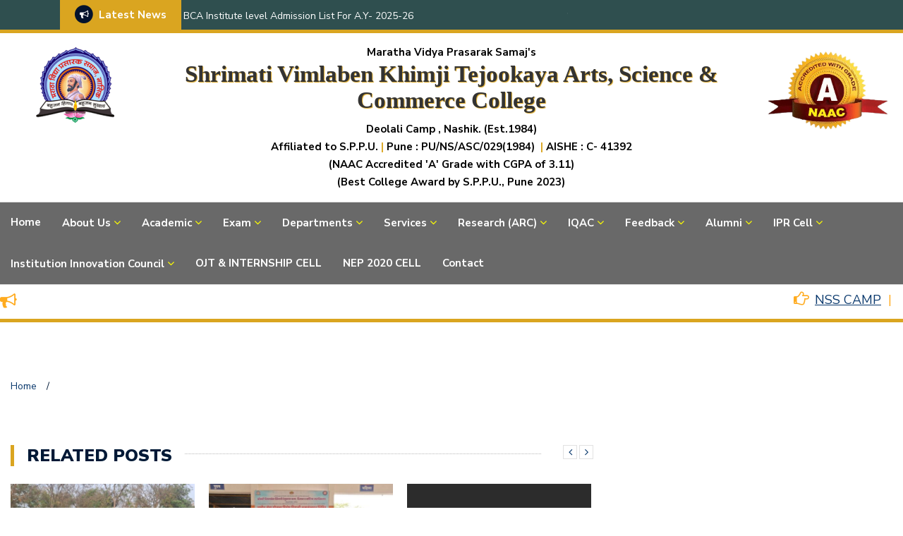

--- FILE ---
content_type: text/html; charset=UTF-8
request_url: https://mvpsvktcollege.ac.in/lectures/6727/
body_size: 15068
content:
<!DOCTYPE html>
<html lang="en-US">
<head>
	<meta charset="UTF-8">
	<meta name="viewport" content="width=device-width, initial-scale=1">
	<link rel="profile" href="https://gmpg.org/xfn/11">
	
	<title>MVPS&#039;s SVKT Arts, Science &amp; Commerce College</title>
<meta name='robots' content='max-image-preview:large' />
<link rel='dns-prefetch' href='//fonts.googleapis.com' />
<link rel="alternate" type="application/rss+xml" title="MVPS&#039;s SVKT Arts, Science &amp; Commerce College &raquo; Feed" href="https://mvpsvktcollege.ac.in/feed/" />
<link rel="alternate" type="application/rss+xml" title="MVPS&#039;s SVKT Arts, Science &amp; Commerce College &raquo; Comments Feed" href="https://mvpsvktcollege.ac.in/comments/feed/" />
<link rel="alternate" title="oEmbed (JSON)" type="application/json+oembed" href="https://mvpsvktcollege.ac.in/wp-json/oembed/1.0/embed?url=https%3A%2F%2Fmvpsvktcollege.ac.in%2Flectures%2F6727%2F" />
<link rel="alternate" title="oEmbed (XML)" type="text/xml+oembed" href="https://mvpsvktcollege.ac.in/wp-json/oembed/1.0/embed?url=https%3A%2F%2Fmvpsvktcollege.ac.in%2Flectures%2F6727%2F&#038;format=xml" />
<style id='wp-img-auto-sizes-contain-inline-css' type='text/css'>
img:is([sizes=auto i],[sizes^="auto," i]){contain-intrinsic-size:3000px 1500px}
/*# sourceURL=wp-img-auto-sizes-contain-inline-css */
</style>
<link rel='stylesheet' id='font-awesome-css' href='https://mvpsvktcollege.ac.in/wp-content/plugins/elementor/assets/lib/font-awesome/css/font-awesome.min.css?ver=4.7.0' type='text/css' media='all' />
<link rel='stylesheet' id='bootstrap-css' href='https://mvpsvktcollege.ac.in/wp-content/themes/newspaper-x/assets/vendors/bootstrap/bootstrap.min.css?ver=36336a6140ef44887bc72497d98d52ae' type='text/css' media='all' />
<link rel='stylesheet' id='bootstrap-theme-css' href='https://mvpsvktcollege.ac.in/wp-content/themes/newspaper-x/assets/vendors/bootstrap/bootstrap-theme.min.css?ver=36336a6140ef44887bc72497d98d52ae' type='text/css' media='all' />
<link rel='stylesheet' id='chld_thm_cfg_parent-css' href='https://mvpsvktcollege.ac.in/wp-content/themes/newspaper-x/style.css?ver=36336a6140ef44887bc72497d98d52ae' type='text/css' media='all' />
<style id='wp-emoji-styles-inline-css' type='text/css'>

	img.wp-smiley, img.emoji {
		display: inline !important;
		border: none !important;
		box-shadow: none !important;
		height: 1em !important;
		width: 1em !important;
		margin: 0 0.07em !important;
		vertical-align: -0.1em !important;
		background: none !important;
		padding: 0 !important;
	}
/*# sourceURL=wp-emoji-styles-inline-css */
</style>
<link rel='stylesheet' id='wp-block-library-css' href='https://mvpsvktcollege.ac.in/wp-includes/css/dist/block-library/style.min.css?ver=36336a6140ef44887bc72497d98d52ae' type='text/css' media='all' />
<style id='classic-theme-styles-inline-css' type='text/css'>
/*! This file is auto-generated */
.wp-block-button__link{color:#fff;background-color:#32373c;border-radius:9999px;box-shadow:none;text-decoration:none;padding:calc(.667em + 2px) calc(1.333em + 2px);font-size:1.125em}.wp-block-file__button{background:#32373c;color:#fff;text-decoration:none}
/*# sourceURL=/wp-includes/css/classic-themes.min.css */
</style>
<style id='global-styles-inline-css' type='text/css'>
:root{--wp--preset--aspect-ratio--square: 1;--wp--preset--aspect-ratio--4-3: 4/3;--wp--preset--aspect-ratio--3-4: 3/4;--wp--preset--aspect-ratio--3-2: 3/2;--wp--preset--aspect-ratio--2-3: 2/3;--wp--preset--aspect-ratio--16-9: 16/9;--wp--preset--aspect-ratio--9-16: 9/16;--wp--preset--color--black: #000000;--wp--preset--color--cyan-bluish-gray: #abb8c3;--wp--preset--color--white: #ffffff;--wp--preset--color--pale-pink: #f78da7;--wp--preset--color--vivid-red: #cf2e2e;--wp--preset--color--luminous-vivid-orange: #ff6900;--wp--preset--color--luminous-vivid-amber: #fcb900;--wp--preset--color--light-green-cyan: #7bdcb5;--wp--preset--color--vivid-green-cyan: #00d084;--wp--preset--color--pale-cyan-blue: #8ed1fc;--wp--preset--color--vivid-cyan-blue: #0693e3;--wp--preset--color--vivid-purple: #9b51e0;--wp--preset--gradient--vivid-cyan-blue-to-vivid-purple: linear-gradient(135deg,rgb(6,147,227) 0%,rgb(155,81,224) 100%);--wp--preset--gradient--light-green-cyan-to-vivid-green-cyan: linear-gradient(135deg,rgb(122,220,180) 0%,rgb(0,208,130) 100%);--wp--preset--gradient--luminous-vivid-amber-to-luminous-vivid-orange: linear-gradient(135deg,rgb(252,185,0) 0%,rgb(255,105,0) 100%);--wp--preset--gradient--luminous-vivid-orange-to-vivid-red: linear-gradient(135deg,rgb(255,105,0) 0%,rgb(207,46,46) 100%);--wp--preset--gradient--very-light-gray-to-cyan-bluish-gray: linear-gradient(135deg,rgb(238,238,238) 0%,rgb(169,184,195) 100%);--wp--preset--gradient--cool-to-warm-spectrum: linear-gradient(135deg,rgb(74,234,220) 0%,rgb(151,120,209) 20%,rgb(207,42,186) 40%,rgb(238,44,130) 60%,rgb(251,105,98) 80%,rgb(254,248,76) 100%);--wp--preset--gradient--blush-light-purple: linear-gradient(135deg,rgb(255,206,236) 0%,rgb(152,150,240) 100%);--wp--preset--gradient--blush-bordeaux: linear-gradient(135deg,rgb(254,205,165) 0%,rgb(254,45,45) 50%,rgb(107,0,62) 100%);--wp--preset--gradient--luminous-dusk: linear-gradient(135deg,rgb(255,203,112) 0%,rgb(199,81,192) 50%,rgb(65,88,208) 100%);--wp--preset--gradient--pale-ocean: linear-gradient(135deg,rgb(255,245,203) 0%,rgb(182,227,212) 50%,rgb(51,167,181) 100%);--wp--preset--gradient--electric-grass: linear-gradient(135deg,rgb(202,248,128) 0%,rgb(113,206,126) 100%);--wp--preset--gradient--midnight: linear-gradient(135deg,rgb(2,3,129) 0%,rgb(40,116,252) 100%);--wp--preset--font-size--small: 13px;--wp--preset--font-size--medium: 20px;--wp--preset--font-size--large: 36px;--wp--preset--font-size--x-large: 42px;--wp--preset--spacing--20: 0.44rem;--wp--preset--spacing--30: 0.67rem;--wp--preset--spacing--40: 1rem;--wp--preset--spacing--50: 1.5rem;--wp--preset--spacing--60: 2.25rem;--wp--preset--spacing--70: 3.38rem;--wp--preset--spacing--80: 5.06rem;--wp--preset--shadow--natural: 6px 6px 9px rgba(0, 0, 0, 0.2);--wp--preset--shadow--deep: 12px 12px 50px rgba(0, 0, 0, 0.4);--wp--preset--shadow--sharp: 6px 6px 0px rgba(0, 0, 0, 0.2);--wp--preset--shadow--outlined: 6px 6px 0px -3px rgb(255, 255, 255), 6px 6px rgb(0, 0, 0);--wp--preset--shadow--crisp: 6px 6px 0px rgb(0, 0, 0);}:where(.is-layout-flex){gap: 0.5em;}:where(.is-layout-grid){gap: 0.5em;}body .is-layout-flex{display: flex;}.is-layout-flex{flex-wrap: wrap;align-items: center;}.is-layout-flex > :is(*, div){margin: 0;}body .is-layout-grid{display: grid;}.is-layout-grid > :is(*, div){margin: 0;}:where(.wp-block-columns.is-layout-flex){gap: 2em;}:where(.wp-block-columns.is-layout-grid){gap: 2em;}:where(.wp-block-post-template.is-layout-flex){gap: 1.25em;}:where(.wp-block-post-template.is-layout-grid){gap: 1.25em;}.has-black-color{color: var(--wp--preset--color--black) !important;}.has-cyan-bluish-gray-color{color: var(--wp--preset--color--cyan-bluish-gray) !important;}.has-white-color{color: var(--wp--preset--color--white) !important;}.has-pale-pink-color{color: var(--wp--preset--color--pale-pink) !important;}.has-vivid-red-color{color: var(--wp--preset--color--vivid-red) !important;}.has-luminous-vivid-orange-color{color: var(--wp--preset--color--luminous-vivid-orange) !important;}.has-luminous-vivid-amber-color{color: var(--wp--preset--color--luminous-vivid-amber) !important;}.has-light-green-cyan-color{color: var(--wp--preset--color--light-green-cyan) !important;}.has-vivid-green-cyan-color{color: var(--wp--preset--color--vivid-green-cyan) !important;}.has-pale-cyan-blue-color{color: var(--wp--preset--color--pale-cyan-blue) !important;}.has-vivid-cyan-blue-color{color: var(--wp--preset--color--vivid-cyan-blue) !important;}.has-vivid-purple-color{color: var(--wp--preset--color--vivid-purple) !important;}.has-black-background-color{background-color: var(--wp--preset--color--black) !important;}.has-cyan-bluish-gray-background-color{background-color: var(--wp--preset--color--cyan-bluish-gray) !important;}.has-white-background-color{background-color: var(--wp--preset--color--white) !important;}.has-pale-pink-background-color{background-color: var(--wp--preset--color--pale-pink) !important;}.has-vivid-red-background-color{background-color: var(--wp--preset--color--vivid-red) !important;}.has-luminous-vivid-orange-background-color{background-color: var(--wp--preset--color--luminous-vivid-orange) !important;}.has-luminous-vivid-amber-background-color{background-color: var(--wp--preset--color--luminous-vivid-amber) !important;}.has-light-green-cyan-background-color{background-color: var(--wp--preset--color--light-green-cyan) !important;}.has-vivid-green-cyan-background-color{background-color: var(--wp--preset--color--vivid-green-cyan) !important;}.has-pale-cyan-blue-background-color{background-color: var(--wp--preset--color--pale-cyan-blue) !important;}.has-vivid-cyan-blue-background-color{background-color: var(--wp--preset--color--vivid-cyan-blue) !important;}.has-vivid-purple-background-color{background-color: var(--wp--preset--color--vivid-purple) !important;}.has-black-border-color{border-color: var(--wp--preset--color--black) !important;}.has-cyan-bluish-gray-border-color{border-color: var(--wp--preset--color--cyan-bluish-gray) !important;}.has-white-border-color{border-color: var(--wp--preset--color--white) !important;}.has-pale-pink-border-color{border-color: var(--wp--preset--color--pale-pink) !important;}.has-vivid-red-border-color{border-color: var(--wp--preset--color--vivid-red) !important;}.has-luminous-vivid-orange-border-color{border-color: var(--wp--preset--color--luminous-vivid-orange) !important;}.has-luminous-vivid-amber-border-color{border-color: var(--wp--preset--color--luminous-vivid-amber) !important;}.has-light-green-cyan-border-color{border-color: var(--wp--preset--color--light-green-cyan) !important;}.has-vivid-green-cyan-border-color{border-color: var(--wp--preset--color--vivid-green-cyan) !important;}.has-pale-cyan-blue-border-color{border-color: var(--wp--preset--color--pale-cyan-blue) !important;}.has-vivid-cyan-blue-border-color{border-color: var(--wp--preset--color--vivid-cyan-blue) !important;}.has-vivid-purple-border-color{border-color: var(--wp--preset--color--vivid-purple) !important;}.has-vivid-cyan-blue-to-vivid-purple-gradient-background{background: var(--wp--preset--gradient--vivid-cyan-blue-to-vivid-purple) !important;}.has-light-green-cyan-to-vivid-green-cyan-gradient-background{background: var(--wp--preset--gradient--light-green-cyan-to-vivid-green-cyan) !important;}.has-luminous-vivid-amber-to-luminous-vivid-orange-gradient-background{background: var(--wp--preset--gradient--luminous-vivid-amber-to-luminous-vivid-orange) !important;}.has-luminous-vivid-orange-to-vivid-red-gradient-background{background: var(--wp--preset--gradient--luminous-vivid-orange-to-vivid-red) !important;}.has-very-light-gray-to-cyan-bluish-gray-gradient-background{background: var(--wp--preset--gradient--very-light-gray-to-cyan-bluish-gray) !important;}.has-cool-to-warm-spectrum-gradient-background{background: var(--wp--preset--gradient--cool-to-warm-spectrum) !important;}.has-blush-light-purple-gradient-background{background: var(--wp--preset--gradient--blush-light-purple) !important;}.has-blush-bordeaux-gradient-background{background: var(--wp--preset--gradient--blush-bordeaux) !important;}.has-luminous-dusk-gradient-background{background: var(--wp--preset--gradient--luminous-dusk) !important;}.has-pale-ocean-gradient-background{background: var(--wp--preset--gradient--pale-ocean) !important;}.has-electric-grass-gradient-background{background: var(--wp--preset--gradient--electric-grass) !important;}.has-midnight-gradient-background{background: var(--wp--preset--gradient--midnight) !important;}.has-small-font-size{font-size: var(--wp--preset--font-size--small) !important;}.has-medium-font-size{font-size: var(--wp--preset--font-size--medium) !important;}.has-large-font-size{font-size: var(--wp--preset--font-size--large) !important;}.has-x-large-font-size{font-size: var(--wp--preset--font-size--x-large) !important;}
:where(.wp-block-post-template.is-layout-flex){gap: 1.25em;}:where(.wp-block-post-template.is-layout-grid){gap: 1.25em;}
:where(.wp-block-term-template.is-layout-flex){gap: 1.25em;}:where(.wp-block-term-template.is-layout-grid){gap: 1.25em;}
:where(.wp-block-columns.is-layout-flex){gap: 2em;}:where(.wp-block-columns.is-layout-grid){gap: 2em;}
:root :where(.wp-block-pullquote){font-size: 1.5em;line-height: 1.6;}
/*# sourceURL=global-styles-inline-css */
</style>
<link rel='stylesheet' id='newspaper-x-fonts-css' href='//fonts.googleapis.com/css?family=Droid+Serif%3A400%2C700%7CNunito+Sans%3A300%2C400%2C700%2C900%7CSource+Sans+Pro%3A400%2C700&#038;ver=1.3.3.1617620681' type='text/css' media='all' />
<link rel='stylesheet' id='newspaper-x-style-css' href='https://mvpsvktcollege.ac.in/wp-content/themes/newspaper-x-child/style.css?ver=36336a6140ef44887bc72497d98d52ae' type='text/css' media='all' />
<link rel='stylesheet' id='newspaper-x-stylesheet-css' href='https://mvpsvktcollege.ac.in/wp-content/themes/newspaper-x/assets/css/style.css?ver=1.3.3.1617620681' type='text/css' media='all' />
<style id='newspaper-x-stylesheet-inline-css' type='text/css'>

                .newspaper-x-header-widget-area{
                    background: #0e0e11;
                }
/*# sourceURL=newspaper-x-stylesheet-inline-css */
</style>
<link rel='stylesheet' id='owl.carousel-css' href='https://mvpsvktcollege.ac.in/wp-content/themes/newspaper-x/assets/vendors/owl-carousel/owl.carousel.min.css?ver=36336a6140ef44887bc72497d98d52ae' type='text/css' media='all' />
<link rel='stylesheet' id='owl.carousel-theme-css' href='https://mvpsvktcollege.ac.in/wp-content/themes/newspaper-x/assets/vendors/owl-carousel/owl.theme.default.css?ver=36336a6140ef44887bc72497d98d52ae' type='text/css' media='all' />
<link rel='stylesheet' id='fancybox-css' href='https://mvpsvktcollege.ac.in/wp-content/plugins/easy-fancybox/fancybox/1.5.4/jquery.fancybox.min.css?ver=36336a6140ef44887bc72497d98d52ae' type='text/css' media='screen' />
<script type="text/javascript" src="https://mvpsvktcollege.ac.in/wp-includes/js/jquery/jquery.min.js?ver=3.7.1" id="jquery-core-js"></script>
<script type="text/javascript" src="https://mvpsvktcollege.ac.in/wp-includes/js/jquery/jquery-migrate.min.js?ver=3.4.1" id="jquery-migrate-js"></script>
<script type="text/javascript" src="https://mvpsvktcollege.ac.in/wp-content/themes/newspaper-x/assets/vendors/blazy/blazy.min.js?ver=1.9.1" id="jquery_lazy_load-js"></script>

<link rel="canonical" href="https://mvpsvktcollege.ac.in/lectures/6727/" />
<link rel='shortlink' href='https://mvpsvktcollege.ac.in/?p=6727' />
<meta name="generator" content="Elementor 3.34.1; features: e_font_icon_svg, additional_custom_breakpoints; settings: css_print_method-external, google_font-enabled, font_display-swap">
			<style>
				.e-con.e-parent:nth-of-type(n+4):not(.e-lazyloaded):not(.e-no-lazyload),
				.e-con.e-parent:nth-of-type(n+4):not(.e-lazyloaded):not(.e-no-lazyload) * {
					background-image: none !important;
				}
				@media screen and (max-height: 1024px) {
					.e-con.e-parent:nth-of-type(n+3):not(.e-lazyloaded):not(.e-no-lazyload),
					.e-con.e-parent:nth-of-type(n+3):not(.e-lazyloaded):not(.e-no-lazyload) * {
						background-image: none !important;
					}
				}
				@media screen and (max-height: 640px) {
					.e-con.e-parent:nth-of-type(n+2):not(.e-lazyloaded):not(.e-no-lazyload),
					.e-con.e-parent:nth-of-type(n+2):not(.e-lazyloaded):not(.e-no-lazyload) * {
						background-image: none !important;
					}
				}
			</style>
			<link rel="icon" href="https://mvpsvktcollege.ac.in/wp-content/uploads/2021/03/cropped-MVPLogo-1-32x32.png" sizes="32x32" />
<link rel="icon" href="https://mvpsvktcollege.ac.in/wp-content/uploads/2021/03/cropped-MVPLogo-1-192x192.png" sizes="192x192" />
<link rel="apple-touch-icon" href="https://mvpsvktcollege.ac.in/wp-content/uploads/2021/03/cropped-MVPLogo-1-180x180.png" />
<meta name="msapplication-TileImage" content="https://mvpsvktcollege.ac.in/wp-content/uploads/2021/03/cropped-MVPLogo-1-270x270.png" />
	<link rel="stylesheet" href="https://cdn.jsdelivr.net/bxslider/4.2.12/jquery.bxslider.css">
            <script type="text/javascript" src="https://ajax.googleapis.com/ajax/libs/jquery/3.1.1/jquery.min.js"></script>
            <script type="text/javascript" src="https://cdn.jsdelivr.net/bxslider/4.2.12/jquery.bxslider.min.js"></script>
</head>

<body data-rsssl=1 class="wp-singular lectures-template-default single single-lectures postid-6727 wp-custom-logo wp-theme-newspaper-x wp-child-theme-newspaper-x-child group-blog elementor-default elementor-kit-20266">
<div id="page" class="site">
		<div class="top-header">
    <div class="container">
        <div class="row">
            <div class="col-lg-8">
								<!-- News Ticker Module -->
<section class="newspaper-x-news-ticker">
    <span class="newspaper-x-module-title">
        <span class="fa-stack fa-lg">
            <i class="fa fa-circle fa-stack-2x"></i>
            <i class="fa fa-bullhorn fa-stack-1x fa-inverse"></i>
        </span>
        Latest News    </span>
    <ul class="newspaper-x-news-carousel owl-carousel owl-theme">
                    <li class="item">
                <a href="https://mvpsvktcollege.ac.in/2025/10/10/bca-institude-level-admission-list/">BCA Institute level Admission List For A.Y- 2025-26</a>
            </li>
                    <li class="item">
                <a href="https://mvpsvktcollege.ac.in/2025/09/16/%e0%a4%b9%e0%a4%bf%e0%a4%82%e0%a4%a6%e0%a5%80-%e0%a4%a6%e0%a4%bf%e0%a4%b5%e0%a4%b8-%e0%a5%a8%e0%a5%a6%e0%a5%a8%e0%a5%ab/">हिंदी दिवस २०२५</a>
            </li>
                    <li class="item">
                <a href="https://mvpsvktcollege.ac.in/2025/09/03/tree-plantation-by-nss-students-at-nanaegaon/">Tree Plantation by NSS Students At Nanaegaon</a>
            </li>
                    <li class="item">
                <a href="https://mvpsvktcollege.ac.in/2025/09/03/commercial-pilot-license-workshop-by-redbird-aviation-company/">Commercial Pilot License Workshop by Redbird Aviation Company</a>
            </li>
                    <li class="item">
                <a href="https://mvpsvktcollege.ac.in/2025/03/03/examformapril2025/">EXAM FORM NOTICE BA (2019 PATTERN) APRIL-2025</a>
            </li>
                    <li class="item">
                <a href="https://mvpsvktcollege.ac.in/2025/03/01/internal-april-2025/">Internal Exam Time Table March/April 2025 (All Faculty)</a>
            </li>
                    <li class="item">
                <a href="https://mvpsvktcollege.ac.in/2025/02/28/bcomexamfomrapril-2025/">EXAM FORM NOTICE BCOM (2019 PATTERN) APRIL-2025</a>
            </li>
                    <li class="item">
                <a href="https://mvpsvktcollege.ac.in/2025/02/27/bsaexamapril-2025/">EXAM FORM NOTICE BCA (2019 PATTERN) APRIL-2025</a>
            </li>
                    <li class="item">
                <a href="https://mvpsvktcollege.ac.in/2025/02/27/bscexamapril-2025/">EXAM FORM NOTICE BSC (2019 PATTERN) APRIL-2025</a>
            </li>
                    <li class="item">
                <a href="https://mvpsvktcollege.ac.in/2025/01/04/nss-camp-2024/">Inaugural of NSS CAMP 2024</a>
            </li>
            </ul>
</section>
            </div>
			            <div class="col-lg-4">
								
            </div>
        </div>
    </div>
</div>
	<header id="masthead" class="site-header" role="banner">
		<div class="site-branding container-fluid">
			<div class="row">
				<div class="col-md-2 header-logo"><center>
					<a href="https://mvpsvktcollege.ac.in/" class="custom-logo-link" rel="home"><img width="111" height="107" src="https://mvpsvktcollege.ac.in/wp-content/uploads/2021/03/MVPLogo.png" class="custom-logo" alt="MVPS&#039;s SVKT Arts, Science &amp; Commerce College" decoding="async" /></a></center>
				</div>

				<style scoped>
	#san { margin-bottom: 0px !important; margin: 0 0 0px !important;}
	#clghd .clhd {  
    font-family: 'Open Sans', serif;
    text-shadow: 1px 1px 1px goldenrod;   
}
	
#adtab {		
    background: #FFFF99;
    padding: 15px;
    font-size: large;
    font-weight: bolder;    
}
#adtab strong a {
color: blue;		
}		

</style>	
				
<!----==------------------college heading------------------------------------------------===------->	
<style scoped>
	#clghd .san { font-weight: bold; margin-bottom: 0px; color: black !important;}
	#clghd .clhd {margin-top: 0px;}
	.site-branding .header-logo {margin-top: 5px !important}
</style>
					<div class="col-md-8 header-banner text-left" id='clghd'>
							 <p align="center" class="san">Maratha Vidya Prasarak Samaj&apos;s</p>
    							<h1 align="center" class='clhd'>Shrimati Vimlaben Khimji Tejookaya 
   								 Arts, Science &amp; Commerce College 						
    			                 </h1>
    								<p align="center" class="san">Deolali Camp , Nashik. (Est.1984)</p>
						<p class="san" width='100%'><span>Affiliated to S.P.P.U.<span style='color: goldenrod  !important;'>&nbsp;|&nbsp;</span>Pune : PU/NS/ASC/029(1984) </span><span style='color: goldenrod !important;'>&nbsp;|&nbsp;</span><span>AISHE : C- 41392</span></p>
<p class="san">(NAAC Accredited 'A' Grade with CGPA of 3.11)</p>	
<p class="san">(Best College Award by S.P.P.U., Pune 2023)</p>
					</div><!-----col-8-------->	
				<div class="col-md-2 header-logo"><center>
					<img src='https://mvpsvktcollege.ac.in/wp-content/uploads/2023/05/naac.png' alt='naac grade' style='max-width: 175px !important'>
				</center></div>
			</div>
		</div><!-- .site-branding -->
		<nav id="site-navigation" class="main-navigation" role="navigation">
			<div class="container-fluid" style='background-color: ##b3e0f2 !important'>
				<div class="row">
					<div class="col-md-12">
						<button class="menu-toggle" aria-controls="primary-menu"
						        aria-expanded="false"><span class="fa fa-bars"></span></button>
						<div class="menu-svkt-primary-container"><ul id="primary-menu" class="menu"><li id="menu-item-19" class="menu-item menu-item-type-post_type menu-item-object-page menu-item-home menu-item-19"><a href="https://mvpsvktcollege.ac.in/">Home</a></li>
<li id="menu-item-40" class="menu-item menu-item-type-custom menu-item-object-custom menu-item-has-children menu-item-40"><a href="#">About Us</a>
<ul class="sub-menu">
	<li id="menu-item-49" class="menu-item menu-item-type-post_type menu-item-object-page menu-item-49"><a href="https://mvpsvktcollege.ac.in/about-mvp-samaj/">About MVP Samaj</a></li>
	<li id="menu-item-48" class="menu-item menu-item-type-post_type menu-item-object-page menu-item-48"><a href="https://mvpsvktcollege.ac.in/about-the-founders/">About the Founders</a></li>
	<li id="menu-item-45" class="menu-item menu-item-type-post_type menu-item-object-page menu-item-45"><a href="https://mvpsvktcollege.ac.in/executive-council/">Executive Council</a></li>
	<li id="menu-item-47" class="menu-item menu-item-type-post_type menu-item-object-page menu-item-47"><a href="https://mvpsvktcollege.ac.in/about-college/">About College</a></li>
	<li id="menu-item-46" class="menu-item menu-item-type-post_type menu-item-object-page menu-item-46"><a href="https://mvpsvktcollege.ac.in/vision-mission/">Vision &#038; Mission</a></li>
	<li id="menu-item-41" class="menu-item menu-item-type-post_type menu-item-object-page menu-item-41"><a href="https://mvpsvktcollege.ac.in/college-infrastructure/">CAMPUS MAP</a></li>
	<li id="menu-item-42" class="menu-item menu-item-type-post_type menu-item-object-page menu-item-42"><a href="https://mvpsvktcollege.ac.in/student-council/">Student Council</a></li>
	<li id="menu-item-44" class="menu-item menu-item-type-post_type menu-item-object-page menu-item-44"><a href="https://mvpsvktcollege.ac.in/college-development-committee/">College Development Committee</a></li>
	<li id="menu-item-4178" class="menu-item menu-item-type-custom menu-item-object-custom menu-item-4178"><a href="https://mvpsvktcollege.ac.in/wp-content/uploads/2024/02/staff-committee-2022_2023.pdf">College Committees</a></li>
</ul>
</li>
<li id="menu-item-62" class="menu-item menu-item-type-custom menu-item-object-custom menu-item-has-children menu-item-62"><a href="#">Academic</a>
<ul class="sub-menu">
	<li id="menu-item-457" class="menu-item menu-item-type-post_type menu-item-object-page menu-item-457"><a href="https://mvpsvktcollege.ac.in/code-of-ethics/">Code of Ethics</a></li>
	<li id="menu-item-464" class="menu-item menu-item-type-post_type menu-item-object-page menu-item-464"><a href="https://mvpsvktcollege.ac.in/code-of-conduct/">Code of Conduct</a></li>
	<li id="menu-item-68" class="menu-item menu-item-type-post_type menu-item-object-page menu-item-has-children menu-item-68"><a href="https://mvpsvktcollege.ac.in/programmes-offered/">Programmes Offered</a>
	<ul class="sub-menu">
		<li id="menu-item-3972" class="menu-item menu-item-type-custom menu-item-object-custom menu-item-3972"><a href="https://mvpsvktcollege.ac.in/wp-content/uploads/2025/01/POPSO_merged_compressed-For-SVKT-website-uploading.pdf">PO, PSO, CO</a></li>
	</ul>
</li>
	<li id="menu-item-67" class="menu-item menu-item-type-post_type menu-item-object-page menu-item-67"><a href="https://mvpsvktcollege.ac.in/admission-procedure/">Admission Procedure</a></li>
	<li id="menu-item-66" class="menu-item menu-item-type-post_type menu-item-object-page menu-item-66"><a href="https://mvpsvktcollege.ac.in/academic-calendar/">Academic Calendars</a></li>
	<li id="menu-item-65" class="menu-item menu-item-type-post_type menu-item-object-page menu-item-65"><a href="https://mvpsvktcollege.ac.in/teaching-faculty/">Teaching Faculty</a></li>
	<li id="menu-item-64" class="menu-item menu-item-type-post_type menu-item-object-page menu-item-64"><a href="https://mvpsvktcollege.ac.in/administration/">Administration</a></li>
	<li id="menu-item-63" class="menu-item menu-item-type-post_type menu-item-object-page menu-item-63"><a href="https://mvpsvktcollege.ac.in/non-teaching-staff/">Support Staff</a></li>
</ul>
</li>
<li id="menu-item-69" class="menu-item menu-item-type-custom menu-item-object-custom menu-item-has-children menu-item-69"><a href="#">Exam</a>
<ul class="sub-menu">
	<li id="menu-item-90" class="menu-item menu-item-type-post_type menu-item-object-page menu-item-90"><a href="https://mvpsvktcollege.ac.in/exam-department/">Exam Department</a></li>
	<li id="menu-item-88" class="menu-item menu-item-type-post_type menu-item-object-page menu-item-88"><a href="https://mvpsvktcollege.ac.in/exam-department/exam-committee/">Exam Committee</a></li>
	<li id="menu-item-86" class="menu-item menu-item-type-post_type menu-item-object-page menu-item-86"><a href="https://mvpsvktcollege.ac.in/exam-department/internal-squads/">Internal Squads</a></li>
	<li id="menu-item-85" class="menu-item menu-item-type-post_type menu-item-object-page menu-item-85"><a href="https://mvpsvktcollege.ac.in/exam-department/exam-results/">Exam Results</a></li>
	<li id="menu-item-84" class="menu-item menu-item-type-post_type menu-item-object-page menu-item-84"><a href="https://mvpsvktcollege.ac.in/exam-department/department-services/">Department Services</a></li>
	<li id="menu-item-3832" class="menu-item menu-item-type-post_type menu-item-object-page menu-item-3832"><a href="https://mvpsvktcollege.ac.in/exam-department/sppu-exam-syllabus/">SPPU Subject wise Exam Pattern</a></li>
	<li id="menu-item-1556" class="menu-item menu-item-type-post_type menu-item-object-page menu-item-1556"><a href="https://mvpsvktcollege.ac.in/exam-department/exam-photo-gallery/">Exam Photo Gallery</a></li>
</ul>
</li>
<li id="menu-item-91" class="menu-item menu-item-type-custom menu-item-object-custom menu-item-has-children menu-item-91"><a href="#">Departments</a>
<ul class="sub-menu">
	<li id="menu-item-109" class="menu-item menu-item-type-post_type menu-item-object-page menu-item-109"><a href="https://mvpsvktcollege.ac.in/arts/">Arts</a></li>
	<li id="menu-item-1090" class="menu-item menu-item-type-post_type menu-item-object-page menu-item-1090"><a href="https://mvpsvktcollege.ac.in/commerce/commerce-profile/">Commerce</a></li>
	<li id="menu-item-107" class="menu-item menu-item-type-post_type menu-item-object-page menu-item-107"><a href="https://mvpsvktcollege.ac.in/science/">Science</a></li>
	<li id="menu-item-106" class="menu-item menu-item-type-post_type menu-item-object-page menu-item-has-children menu-item-106"><a href="https://mvpsvktcollege.ac.in/community-college/">Community College</a>
	<ul class="sub-menu">
		<li id="menu-item-10650" class="menu-item menu-item-type-post_type menu-item-object-page menu-item-10650"><a href="https://mvpsvktcollege.ac.in/diploma/">Diploma</a></li>
		<li id="menu-item-10651" class="menu-item menu-item-type-post_type menu-item-object-page menu-item-10651"><a href="https://mvpsvktcollege.ac.in/certificate-course/">Certificate Course</a></li>
	</ul>
</li>
	<li id="menu-item-474" class="menu-item menu-item-type-post_type menu-item-object-page menu-item-has-children menu-item-474"><a href="https://mvpsvktcollege.ac.in/bachelor-of-vocational-education-b-voc/">Bachelor of Vocational Education (B. Voc)</a>
	<ul class="sub-menu">
		<li id="menu-item-10623" class="menu-item menu-item-type-post_type menu-item-object-page menu-item-10623"><a href="https://mvpsvktcollege.ac.in/b-voc-in-horticulture/">B. Voc. in Horticulture</a></li>
		<li id="menu-item-10624" class="menu-item menu-item-type-post_type menu-item-object-page menu-item-10624"><a href="https://mvpsvktcollege.ac.in/b-voc-in-digital-marketing/">B. Voc. in Digital Marketing</a></li>
	</ul>
</li>
	<li id="menu-item-105" class="menu-item menu-item-type-post_type menu-item-object-page menu-item-105"><a href="https://mvpsvktcollege.ac.in/library/">Library</a></li>
	<li id="menu-item-104" class="menu-item menu-item-type-post_type menu-item-object-page menu-item-104"><a href="https://mvpsvktcollege.ac.in/physical-education/">Physical Education</a></li>
</ul>
</li>
<li id="menu-item-118" class="menu-item menu-item-type-custom menu-item-object-custom menu-item-has-children menu-item-118"><a href="#">Services</a>
<ul class="sub-menu">
	<li id="menu-item-122" class="menu-item menu-item-type-post_type menu-item-object-page menu-item-122"><a href="https://mvpsvktcollege.ac.in/n-s-s/">N.S.S Home</a></li>
	<li id="menu-item-121" class="menu-item menu-item-type-post_type menu-item-object-page menu-item-121"><a href="https://mvpsvktcollege.ac.in/n-c-c/">N.C.C.</a></li>
	<li id="menu-item-4105" class="menu-item menu-item-type-custom menu-item-object-custom menu-item-4105"><a href="https://mvpsvktcollege.ac.in/wp-content/uploads/2023/01/SDO-web-2022-23.pdf">Board of Student Development</a></li>
	<li id="menu-item-142" class="menu-item menu-item-type-post_type menu-item-object-page menu-item-142"><a href="https://mvpsvktcollege.ac.in/differently-abled-person-welfare-cell/">Differently Abled Person Welfare Cell</a></li>
	<li id="menu-item-145" class="menu-item menu-item-type-post_type menu-item-object-page menu-item-145"><a href="https://mvpsvktcollege.ac.in/grievance-redressal-cell/">Grievance Redressal Cell</a></li>
	<li id="menu-item-143" class="menu-item menu-item-type-post_type menu-item-object-page menu-item-143"><a href="https://mvpsvktcollege.ac.in/sexual-harassment-prevention-prohibition-cell/">Sexual harassment prevention &#038; prohibition Cell</a></li>
	<li id="menu-item-20036" class="menu-item menu-item-type-post_type menu-item-object-page menu-item-20036"><a href="https://mvpsvktcollege.ac.in/equal-opportunity-cell/">Equal Opportunity Cell</a></li>
	<li id="menu-item-20037" class="menu-item menu-item-type-post_type menu-item-object-page menu-item-20037"><a href="https://mvpsvktcollege.ac.in/anti-ragging/">Anti Ragging</a></li>
	<li id="menu-item-144" class="menu-item menu-item-type-post_type menu-item-object-page menu-item-144"><a href="https://mvpsvktcollege.ac.in/counseling-cell/">Counseling Cell</a></li>
	<li id="menu-item-120" class="menu-item menu-item-type-post_type menu-item-object-page menu-item-120"><a href="https://mvpsvktcollege.ac.in/ycmou/">YCMOU Profile</a></li>
	<li id="menu-item-20038" class="menu-item menu-item-type-post_type menu-item-object-page menu-item-20038"><a href="https://mvpsvktcollege.ac.in/student-council-2/">Student Council</a></li>
	<li id="menu-item-127" class="menu-item menu-item-type-post_type menu-item-object-page menu-item-127"><a href="https://mvpsvktcollege.ac.in/career-guidance-cell/">Career Guidance Cell</a></li>
	<li id="menu-item-128" class="menu-item menu-item-type-post_type menu-item-object-page menu-item-128"><a href="https://mvpsvktcollege.ac.in/placement-cell/">Competitive Exam &#038; Placement Cell</a></li>
	<li id="menu-item-4087" class="menu-item menu-item-type-post_type menu-item-object-page menu-item-4087"><a href="https://mvpsvktcollege.ac.in/art-circle/">Arts Circle</a></li>
</ul>
</li>
<li id="menu-item-129" class="menu-item menu-item-type-custom menu-item-object-custom menu-item-has-children menu-item-129"><a href="#">Research (ARC)</a>
<ul class="sub-menu">
	<li id="menu-item-209" class="menu-item menu-item-type-post_type menu-item-object-page menu-item-209"><a href="https://mvpsvktcollege.ac.in/objectives-of-arc/">Objectives of ARC</a></li>
	<li id="menu-item-208" class="menu-item menu-item-type-post_type menu-item-object-page menu-item-208"><a href="https://mvpsvktcollege.ac.in/research-cell/">Research Cell</a></li>
	<li id="menu-item-159" class="menu-item menu-item-type-post_type menu-item-object-page menu-item-159"><a href="https://mvpsvktcollege.ac.in/publications/">Publications</a></li>
	<li id="menu-item-3945" class="menu-item menu-item-type-post_type menu-item-object-page menu-item-3945"><a href="https://mvpsvktcollege.ac.in/3-3-3-books-conference-papers/">Books &#038; Conference Proceedings</a></li>
	<li id="menu-item-12664" class="menu-item menu-item-type-custom menu-item-object-custom menu-item-12664"><a href="https://mvpsvktcollege.ac.in/?page_id=19865&#038;preview=true">PATENT</a></li>
	<li id="menu-item-206" class="menu-item menu-item-type-post_type menu-item-object-page menu-item-206"><a href="https://mvpsvktcollege.ac.in/grans-received/">Grants Received</a></li>
	<li id="menu-item-3969" class="menu-item menu-item-type-custom menu-item-object-custom menu-item-3969"><a href="https://mvpsvktcollege.ac.in/wp-content/uploads/2021/07/3.1.2.pdf">Research Guides</a></li>
	<li id="menu-item-13439" class="menu-item menu-item-type-custom menu-item-object-custom menu-item-13439"><a href="https://mvpsvktcollege.ac.in/wp-content/uploads/2022/05/SHODHGANGA-THESIS.pdf">FACULTY THESIS</a></li>
	<li id="menu-item-160" class="menu-item menu-item-type-post_type menu-item-object-page menu-item-160"><a href="https://mvpsvktcollege.ac.in/research-scholars/">Research Scholars</a></li>
	<li id="menu-item-207" class="menu-item menu-item-type-post_type menu-item-object-page menu-item-207"><a href="https://mvpsvktcollege.ac.in/collaborations-mous/">MoUs</a></li>
	<li id="menu-item-166" class="menu-item menu-item-type-post_type menu-item-object-page menu-item-166"><a href="https://mvpsvktcollege.ac.in/research-projects/">Research Projects</a></li>
	<li id="menu-item-5046" class="menu-item menu-item-type-post_type menu-item-object-page menu-item-5046"><a href="https://mvpsvktcollege.ac.in/research-project-summary/">Research Project Summary</a></li>
</ul>
</li>
<li id="menu-item-243" class="menu-item menu-item-type-custom menu-item-object-custom menu-item-has-children menu-item-243"><a href="#">IQAC</a>
<ul class="sub-menu">
	<li id="menu-item-18241" class="menu-item menu-item-type-custom menu-item-object-custom menu-item-18241"><a href="https://sites.google.com/mvpsvktcollege.ac.in/iqac/teachers">IQAC Login for Faculty</a></li>
	<li id="menu-item-324" class="menu-item menu-item-type-post_type menu-item-object-page menu-item-324"><a href="https://mvpsvktcollege.ac.in/composition-of-iqac/">Composition of IQAC</a></li>
	<li id="menu-item-4098" class="menu-item menu-item-type-custom menu-item-object-custom menu-item-4098"><a href="https://mvpsvktcollege.ac.in/wp-content/uploads/2024/06/IQAC-vision-mission-objectives-committes.pdf">IQAC-VISION, MISSION, OBJECTIVES</a></li>
	<li id="menu-item-10696" class="menu-item menu-item-type-post_type menu-item-object-post menu-item-has-children menu-item-10696"><a href="https://mvpsvktcollege.ac.in/2022/04/19/perespective-plan/">PERESPECTIVE PLAN</a>
	<ul class="sub-menu">
		<li id="menu-item-10692" class="menu-item menu-item-type-custom menu-item-object-custom menu-item-10692"><a href="https://mvpsvktcollege.ac.in/wp-content/uploads/2022/04/PERSPECTIVE-PLAN-2020-2025.pdf">PERESPECTIVE PLAN 2020-2025</a></li>
		<li id="menu-item-10693" class="menu-item menu-item-type-custom menu-item-object-custom menu-item-10693"><a href="https://mvpsvktcollege.ac.in/wp-content/uploads/2021/03/PERSPECTIVE-PLAN-2013-19.pdf">PERESPECTIVE PLAN 2013-2019</a></li>
	</ul>
</li>
	<li id="menu-item-299" class="menu-item menu-item-type-post_type menu-item-object-page menu-item-299"><a href="https://mvpsvktcollege.ac.in/annual-quality-assurance-reports-aqars/">AQARs</a></li>
	<li id="menu-item-18665" class="menu-item menu-item-type-post_type menu-item-object-page menu-item-18665"><a href="https://mvpsvktcollege.ac.in/aqar-supporting-documents/">AQAR Supporting Documents</a></li>
	<li id="menu-item-20195" class="menu-item menu-item-type-custom menu-item-object-custom menu-item-20195"><a href="https://mvpsvktcollege.ac.in/wp-content/uploads/2025/08/Annual-Report_2024-2025_CAAN018470.pdf">Annual Report_2024-2025</a></li>
	<li id="menu-item-10476" class="menu-item menu-item-type-custom menu-item-object-custom menu-item-10476"><a href="https://mvpsvktcollege.ac.in/wp-content/uploads/2022/06/final-SSR-MHCOGN10518.pdf">SSR</a></li>
	<li id="menu-item-3573" class="menu-item menu-item-type-post_type menu-item-object-page menu-item-3573"><a href="https://mvpsvktcollege.ac.in/ssr-criterion/">SSR Document</a></li>
	<li id="menu-item-319" class="menu-item menu-item-type-post_type menu-item-object-page menu-item-319"><a href="https://mvpsvktcollege.ac.in/significant-contributions/">Significant Contributions</a></li>
	<li id="menu-item-322" class="menu-item menu-item-type-post_type menu-item-object-page menu-item-has-children menu-item-322"><a href="https://mvpsvktcollege.ac.in/accreditation-certificates/">Accreditation Certificates</a>
	<ul class="sub-menu">
		<li id="menu-item-15738" class="menu-item menu-item-type-post_type menu-item-object-page menu-item-15738"><a href="https://mvpsvktcollege.ac.in/objectives-of-arc/naac-cycle-i/">NAAC CYCLE-I</a></li>
		<li id="menu-item-15737" class="menu-item menu-item-type-post_type menu-item-object-page menu-item-15737"><a href="https://mvpsvktcollege.ac.in/naac-cycle-ii/">NAAC CYCLE-II</a></li>
		<li id="menu-item-15736" class="menu-item menu-item-type-post_type menu-item-object-page menu-item-15736"><a href="https://mvpsvktcollege.ac.in/naac-cycle-iii/">NAAC CYCLE-III</a></li>
	</ul>
</li>
	<li id="menu-item-16865" class="menu-item menu-item-type-post_type menu-item-object-page menu-item-has-children menu-item-16865"><a href="https://mvpsvktcollege.ac.in/aishe/">AISHE</a>
	<ul class="sub-menu">
		<li id="menu-item-19905" class="menu-item menu-item-type-custom menu-item-object-custom menu-item-19905"><a href="https://mvpsvktcollege.ac.in/wp-content/uploads/2025/02/SVKT-AISHE-CERTIFICATE-23-24.pdf">SVKT-AISHE-CERTIFICATE-23-24</a></li>
		<li id="menu-item-16861" class="menu-item menu-item-type-custom menu-item-object-custom menu-item-16861"><a href="https://mvpsvktcollege.ac.in/wp-content/uploads/2023/01/C-41392_certificate_-DCF.pdf">AISHE CERTIFICATE 2021-22</a></li>
	</ul>
</li>
	<li id="menu-item-323" class="menu-item menu-item-type-post_type menu-item-object-page menu-item-323"><a href="https://mvpsvktcollege.ac.in/ten-action-points/">Ten Action Points</a></li>
	<li id="menu-item-321" class="menu-item menu-item-type-post_type menu-item-object-page menu-item-321"><a href="https://mvpsvktcollege.ac.in/iqac-minutes/">IQAC Minutes</a></li>
	<li id="menu-item-10773" class="menu-item menu-item-type-custom menu-item-object-custom menu-item-10773"><a href="https://mvpsvktcollege.ac.in/wp-content/uploads/2022/04/Procedures-and-Policies.pdf">Procedures &#038; Policies</a></li>
	<li id="menu-item-463" class="menu-item menu-item-type-post_type menu-item-object-page menu-item-463"><a href="https://mvpsvktcollege.ac.in/best-practices/">Best Practices</a></li>
	<li id="menu-item-10015" class="menu-item menu-item-type-post_type menu-item-object-page menu-item-10015"><a href="https://mvpsvktcollege.ac.in/nirf/">NIRF</a></li>
</ul>
</li>
<li id="menu-item-244" class="menu-item menu-item-type-custom menu-item-object-custom menu-item-has-children menu-item-244"><a href="#">Feedback</a>
<ul class="sub-menu">
	<li id="menu-item-490" class="menu-item menu-item-type-post_type menu-item-object-page menu-item-490"><a href="https://mvpsvktcollege.ac.in/student-feedback/">Student Feedback</a></li>
	<li id="menu-item-1491" class="menu-item menu-item-type-post_type menu-item-object-page menu-item-1491"><a href="https://mvpsvktcollege.ac.in/student-satisfaction-survey/">Student Satisfaction Survey</a></li>
	<li id="menu-item-496" class="menu-item menu-item-type-post_type menu-item-object-page menu-item-496"><a href="https://mvpsvktcollege.ac.in/teachers-feedback/">Teachers Feedback</a></li>
	<li id="menu-item-491" class="menu-item menu-item-type-custom menu-item-object-custom menu-item-491"><a href="https://docs.google.com/forms/d/e/1FAIpQLScnriWHY7LB_reTe0Od5TJSF6MBO_SOZil6HNofrEZJptc54Q/viewform">Parent Feedback</a></li>
	<li id="menu-item-492" class="menu-item menu-item-type-custom menu-item-object-custom menu-item-492"><a href="https://docs.google.com/forms/d/e/1FAIpQLSeDOYM3GnsKAF_Mf-vjH23ExnUQPPMFVktAEKHeYDO_AtUzQg/viewform">Employer Feedback</a></li>
</ul>
</li>
<li id="menu-item-245" class="menu-item menu-item-type-custom menu-item-object-custom menu-item-has-children menu-item-245"><a href="#">Alumni</a>
<ul class="sub-menu">
	<li id="menu-item-335" class="menu-item menu-item-type-post_type menu-item-object-page menu-item-335"><a href="https://mvpsvktcollege.ac.in/association/">Alumni Association</a></li>
	<li id="menu-item-338" class="menu-item menu-item-type-custom menu-item-object-custom menu-item-338"><a href="https://docs.google.com/forms/d/e/1FAIpQLSe1fAuMJTbIGNPEVMndmuXIvtUkziSetekZRHYtGRZ0j7i82g/viewform">Registration</a></li>
	<li id="menu-item-334" class="menu-item menu-item-type-post_type menu-item-object-page menu-item-334"><a href="https://mvpsvktcollege.ac.in/contribution-by-the-alumni/">Contribution by the Alumni</a></li>
	<li id="menu-item-288" class="menu-item menu-item-type-post_type menu-item-object-page menu-item-288"><a href="https://mvpsvktcollege.ac.in/old-alumni-list/">Old Alumni List</a></li>
	<li id="menu-item-339" class="menu-item menu-item-type-custom menu-item-object-custom menu-item-339"><a href="https://docs.google.com/forms/d/e/1FAIpQLSf7mwD8029_OAbW8McspF7vafvMucDBstSReArNqExiGlhaVg/viewform">Feedback</a></li>
	<li id="menu-item-337" class="menu-item menu-item-type-custom menu-item-object-custom menu-item-337"><a href="#">Our Blog</a></li>
	<li id="menu-item-333" class="menu-item menu-item-type-post_type menu-item-object-page menu-item-333"><a href="https://mvpsvktcollege.ac.in/photo-gallery/">Photo Gallery</a></li>
</ul>
</li>
<li id="menu-item-374" class="menu-item menu-item-type-post_type menu-item-object-page menu-item-has-children menu-item-374"><a href="https://mvpsvktcollege.ac.in/?page_id=369">IPR Cell</a>
<ul class="sub-menu">
	<li id="menu-item-19316" class="menu-item menu-item-type-post_type menu-item-object-page menu-item-19316"><a href="https://mvpsvktcollege.ac.in/ipr-cell/about-ipr-cell/">About IPR Cell</a></li>
	<li id="menu-item-373" class="menu-item menu-item-type-post_type menu-item-object-page menu-item-373"><a href="https://mvpsvktcollege.ac.in/ipr-committee/">IPR Committee</a></li>
	<li id="menu-item-389" class="menu-item menu-item-type-post_type menu-item-object-page menu-item-389"><a href="https://mvpsvktcollege.ac.in/activity-reports/">Activity Reports</a></li>
</ul>
</li>
<li id="menu-item-19906" class="menu-item menu-item-type-custom menu-item-object-custom menu-item-has-children menu-item-19906"><a href="http://@">Institution Innovation Council</a>
<ul class="sub-menu">
	<li id="menu-item-19908" class="menu-item menu-item-type-custom menu-item-object-custom menu-item-19908"><a href="https://mvpsvktcollege.ac.in/wp-content/uploads/2025/02/INSTITUTION-INNOVATION-COUNCIL-CERTIFICATE.jpg">CERTIFICATE</a></li>
	<li id="menu-item-19931" class="menu-item menu-item-type-custom menu-item-object-custom menu-item-19931"><a href="https://mvpsvktcollege.ac.in/wp-content/uploads/2025/02/About-Institution-Innovation-Council.pdf">About-Institution-Innovation-Council</a></li>
	<li id="menu-item-20017" class="menu-item menu-item-type-custom menu-item-object-custom menu-item-20017"><a href="https://mvpsvktcollege.ac.in/wp-content/uploads/2025/03/PRADNYA-MVP-Samaj-Initiative.pdf">PRADNYA CELL MVP</a></li>
</ul>
</li>
<li id="menu-item-20011" class="menu-item menu-item-type-post_type menu-item-object-page menu-item-20011"><a href="https://mvpsvktcollege.ac.in/ojt-internship-cell/">OJT &#038; INTERNSHIP CELL</a></li>
<li id="menu-item-20020" class="menu-item menu-item-type-post_type menu-item-object-page menu-item-20020"><a href="https://mvpsvktcollege.ac.in/nep-2020-cell/">NEP 2020 CELL</a></li>
<li id="menu-item-393" class="menu-item menu-item-type-post_type menu-item-object-page menu-item-393"><a href="https://mvpsvktcollege.ac.in/contact-us/">Contact</a></li>
</ul></div>					</div>
				</div>
			</div>

		</nav><!-- #site-navigation -->
<!------------------------scrolliing NEws START-------------------------->	
<style scoped="">.mtb { border: none !important; margin: 0 0 0 0 !important; width: 100% !important; padding: 0 0 0 0 !important; }
	.mtb tr td {border: none !important; margin: 0 0 0 0 !important; padding: 0 0 0 0 !important;}
	.mtb tr td .ele::before {
    color: #ffab1f;
    content: "\f0a1";   
    font-family: FontAwesome;
    font-size: 24px;
    line-height: 1;
    margin-right: 5px;
	margin-top: 5px;
}
.mtb tr	td,.mtb tr th {
	border-bottom: 5px solid goldenrod !important; padding: 0 0 0 0 !important; vertical-align: middle !important;	
}
</style>
<table class="mtb" style="">
<tbody><tr>
	<td><span class="ele"></span></td>
<td width="98%">
	<div class="col-md-12">
	<style scoped="">
		ul#menu1 {
			margin: 8px 5px !important;
		}
	ul#menu1 li {
	  display:inline !important;
	}
		
	ul#menu1 li a::before {
		color: #ffab1f;
		content: "\f0a4";   
		font-family: FontAwesome;
		font-size: 22px;
		line-height: 1;
		margin-right: 8px;
		
	}
	ul#menu1 li a::after {
		color: #ffab1f;
		content: " | ";     
		font-size: 18px;
		line-height: 1;
		margin-right: 5px;
		 margin-left: 5px;
	}	
		.fa .fa-bullhorn {
			color: #ffab1f;   
		display: inline-block;   
		margin-right: 5px;
		font-size: 17px;
		}	
		ul#menu1 li a { font-size: large !important; }	
		
		.bx-wrapper { margin-bottom: 0px !important; margin: 0 auto !important; background-color: black !important;}
		.bx-wrapper img {margin: 0 auto !important;}
		.bx-wrapper .bx-caption span { font-weight: bold !important; text-align: center !important; font-size: large !important;}
</style>	
<marquee  scrolldelay="50" scrollamount="5"  onmouseover="this.stop();" onmouseout="this.start();">
<ul id="menu1"> 	
 
	<li><a href="https://mvpsvktcollege.ac.in/2026/01/05/nss-camp/" rel="bookmark"><span style='text-decoration: underline;'>NSS CAMP</span></a></li>
 
	<li><a href="https://mvpsvktcollege.ac.in/2026/01/05/nss-camp-2025-2026-vinchur-dalvi-nashik/" rel="bookmark"><span style='text-decoration: underline;'>NSS CAMP 2025-2026 @VINCHUR DALVI, NASHIK</span></a></li>
 
	<li><a href="https://mvpsvktcollege.ac.in/2025/10/10/bca-institude-level-admission-list/" rel="bookmark"><span style='text-decoration: underline;'>BCA Institute level Admission List For A.Y- 2025-26</span></a></li>
 
	<li><a href="https://mvpsvktcollege.ac.in/2025/09/16/%e0%a4%b9%e0%a4%bf%e0%a4%82%e0%a4%a6%e0%a5%80-%e0%a4%a6%e0%a4%bf%e0%a4%b5%e0%a4%b8-%e0%a5%a8%e0%a5%a6%e0%a5%a8%e0%a5%ab/" rel="bookmark"><span style='text-decoration: underline;'>हिंदी दिवस २०२५</span></a></li>
 
	<li><a href="https://mvpsvktcollege.ac.in/2025/09/03/%e0%a4%9c%e0%a4%b2%e0%a5%8d%e0%a4%b2%e0%a5%8b%e0%a4%b7-%e0%a4%af%e0%a5%81%e0%a4%b5%e0%a4%95-%e0%a4%ae%e0%a4%b9%e0%a5%8b%e0%a4%a4%e0%a5%8d%e0%a4%b8%e0%a4%b5-%e0%a5%a8%e0%a5%a6%e0%a5%a8%e0%a5%ab/" rel="bookmark"><span style='text-decoration: underline;'>जल्लोष युवक महोत्सव २०२५</span></a></li>
</ul> 
</marquee>
	</div>
</td></tr>
</tbody>
</table>		
<!------------------------scrolliing NEws END---------------------------->			
	</header><!-- #masthead -->
<!-------------------------SLIDER CODE---START------------------------->	

<!-------------------------SLIDER CODE---ENDS ------------------------->		
	<div id="content" class="site-content container-fluid">    <div class="row">
    <div id="primary" class="content-area col-md-8 col-sm-8 col-xs-12 newspaper-x-sidebar">
    <main id="main" class="site-main" role="main">

<div class="newspaper-x-breadcrumbs"><span itemscope itemtype="http://data-vocabulary.org/Breadcrumb"><a itemprop="url" href="https://mvpsvktcollege.ac.in" ><span itemprop="title">Home </span></a></span><span class="newspaper-x-breadcrumb-sep">/</span><span class="breadcrumb-leaf"></span></div><article id="post-6727" class="post-6727 lectures type-lectures status-publish hentry">
    <header class="entry-header">
        <div class="newspaper-x-image">
			        </div>
				    </header><!-- .entry-header -->

    <div class="entry-content">
		    </div><!-- .entry-content -->

    <footer class="entry-footer">
		    </footer><!-- .entry-footer -->

	<div class="newspaper-x-related-posts"><div class="row"><div class="col-lg-11 col-sm-10 col-xs-12 newspaper-x-related-posts-title"><h3><span>Related posts </span></h3></div><div class="newspaper-x-carousel-navigation hidden-xs text-right"><ul class="newspaper-x-carousel-arrows clearfix"><li><a href="#" class="newspaper-x-owl-prev fa fa-angle-left"></a></li><li><a href="#" class="newspaper-x-owl-next fa fa-angle-right"></a></li></ul></div></div><!--/.row--><div class="owlCarousel owl-carousel owl-theme" data-slider-id="6727" id="owlCarousel-6727" 
			data-slider-items="3" 
			data-slider-speed="400" data-slider-auto-play="1" data-slider-navigation="false"><div class="item"><a href="https://mvpsvktcollege.ac.in/2026/01/05/nss-camp/"><img width="550" height="360" src="https://mvpsvktcollege.ac.in/wp-content/uploads/2026/01/IMG-20260105-WA0016-550x360.jpg" class="attachment-newspaper-x-recent-post-big size-newspaper-x-recent-post-big wp-post-image" alt="" decoding="async" /></a><div class="newspaper-x-related-post-title"><a href="https://mvpsvktcollege.ac.in/2026/01/05/nss-camp/">NSS CAMP</a></div></div><!--/.item--><div class="item"><a href="https://mvpsvktcollege.ac.in/2026/01/05/nss-camp-2025-2026-vinchur-dalvi-nashik/"><img width="550" height="360" src="https://mvpsvktcollege.ac.in/wp-content/uploads/2026/01/IMG-20260103-WA0004-550x360.jpg" class="attachment-newspaper-x-recent-post-big size-newspaper-x-recent-post-big wp-post-image" alt="" decoding="async" /></a><div class="newspaper-x-related-post-title"><a href="https://mvpsvktcollege.ac.in/2026/01/05/nss-camp-2025-2026-vinchur-dalvi-nashik/">NSS CAMP 2025-2026 @VINCHUR DALVI,&hellip;</a></div></div><!--/.item--><div class="item"><a href="https://mvpsvktcollege.ac.in/2025/10/10/bca-institude-level-admission-list/"><img class="attachment-newspaper-x-recent-post-big size-newspaper-x-recent-post-big wp-post-image" alt="" src="https://mvpsvktcollege.ac.in/wp-content/themes/newspaper-x/assets/images/picture_placeholder.jpg" /></a><div class="newspaper-x-related-post-title"><a href="https://mvpsvktcollege.ac.in/2025/10/10/bca-institude-level-admission-list/">BCA Institute level Admission List&hellip;</a></div></div><!--/.item--><div class="item"><a href="https://mvpsvktcollege.ac.in/2025/09/16/%e0%a4%b9%e0%a4%bf%e0%a4%82%e0%a4%a6%e0%a5%80-%e0%a4%a6%e0%a4%bf%e0%a4%b5%e0%a4%b8-%e0%a5%a8%e0%a5%a6%e0%a5%a8%e0%a5%ab/"><img width="550" height="360" src="https://mvpsvktcollege.ac.in/wp-content/uploads/2025/09/IMG-20250916-WA0004-550x360.jpg" class="attachment-newspaper-x-recent-post-big size-newspaper-x-recent-post-big wp-post-image" alt="" decoding="async" /></a><div class="newspaper-x-related-post-title"><a href="https://mvpsvktcollege.ac.in/2025/09/16/%e0%a4%b9%e0%a4%bf%e0%a4%82%e0%a4%a6%e0%a5%80-%e0%a4%a6%e0%a4%bf%e0%a4%b5%e0%a4%b8-%e0%a5%a8%e0%a5%a6%e0%a5%a8%e0%a5%ab/">हिंदी दिवस २०२५</a></div></div><!--/.item--><div class="item"><a href="https://mvpsvktcollege.ac.in/2025/09/03/%e0%a4%9c%e0%a4%b2%e0%a5%8d%e0%a4%b2%e0%a5%8b%e0%a4%b7-%e0%a4%af%e0%a5%81%e0%a4%b5%e0%a4%95-%e0%a4%ae%e0%a4%b9%e0%a5%8b%e0%a4%a4%e0%a5%8d%e0%a4%b8%e0%a4%b5-%e0%a5%a8%e0%a5%a6%e0%a5%a8%e0%a5%ab/"><img class="attachment-newspaper-x-recent-post-big size-newspaper-x-recent-post-big wp-post-image" alt="" src="https://mvpsvktcollege.ac.in/wp-content/themes/newspaper-x/assets/images/picture_placeholder.jpg" /></a><div class="newspaper-x-related-post-title"><a href="https://mvpsvktcollege.ac.in/2025/09/03/%e0%a4%9c%e0%a4%b2%e0%a5%8d%e0%a4%b2%e0%a5%8b%e0%a4%b7-%e0%a4%af%e0%a5%81%e0%a4%b5%e0%a4%95-%e0%a4%ae%e0%a4%b9%e0%a5%8b%e0%a4%a4%e0%a5%8d%e0%a4%b8%e0%a4%b5-%e0%a5%a8%e0%a5%a6%e0%a5%a8%e0%a5%ab/">जल्लोष युवक महोत्सव २०२५</a></div></div><!--/.item--><div class="item"><a href="https://mvpsvktcollege.ac.in/2025/09/03/tree-plantation-by-nss-students-at-nanaegaon/"><img width="550" height="360" src="https://mvpsvktcollege.ac.in/wp-content/uploads/2025/09/IMG-20250903-WA0009-550x360.jpg" class="attachment-newspaper-x-recent-post-big size-newspaper-x-recent-post-big wp-post-image" alt="" decoding="async" /></a><div class="newspaper-x-related-post-title"><a href="https://mvpsvktcollege.ac.in/2025/09/03/tree-plantation-by-nss-students-at-nanaegaon/">Tree Plantation by NSS Students&hellip;</a></div></div><!--/.item--><div class="item"><a href="https://mvpsvktcollege.ac.in/2025/09/03/commercial-pilot-license-workshop-by-redbird-aviation-company/"><img width="550" height="360" src="https://mvpsvktcollege.ac.in/wp-content/uploads/2025/09/IMG-20250903-WA0010-550x360.jpg" class="attachment-newspaper-x-recent-post-big size-newspaper-x-recent-post-big wp-post-image" alt="" decoding="async" /></a><div class="newspaper-x-related-post-title"><a href="https://mvpsvktcollege.ac.in/2025/09/03/commercial-pilot-license-workshop-by-redbird-aviation-company/">Commercial Pilot License Workshop by&hellip;</a></div></div><!--/.item--><div class="item"><a href="https://mvpsvktcollege.ac.in/2025/06/21/international-yoga-day-2025/"><img width="550" height="360" src="https://mvpsvktcollege.ac.in/wp-content/uploads/2025/06/IMG-20250621-WA0004-550x360.jpg" class="attachment-newspaper-x-recent-post-big size-newspaper-x-recent-post-big wp-post-image" alt="" decoding="async" /></a><div class="newspaper-x-related-post-title"><a href="https://mvpsvktcollege.ac.in/2025/06/21/international-yoga-day-2025/">International Yoga Day -2025</a></div></div><!--/.item--><div class="item"><a href="https://mvpsvktcollege.ac.in/2025/06/05/%e0%a4%ae%e0%a5%81%e0%a4%b2%e0%a5%80%e0%a4%82%e0%a4%a8%e0%a4%be-%e0%a4%ae%e0%a5%8b%e0%a4%ab%e0%a4%a4-%e0%a4%b6%e0%a4%bf%e0%a4%95%e0%a5%8d%e0%a4%b7%e0%a4%a3-%e0%a4%aa%e0%a4%b0%e0%a4%bf%e0%a4%aa/"><img class="attachment-newspaper-x-recent-post-big size-newspaper-x-recent-post-big wp-post-image" alt="" src="https://mvpsvktcollege.ac.in/wp-content/themes/newspaper-x/assets/images/picture_placeholder.jpg" /></a><div class="newspaper-x-related-post-title"><a href="https://mvpsvktcollege.ac.in/2025/06/05/%e0%a4%ae%e0%a5%81%e0%a4%b2%e0%a5%80%e0%a4%82%e0%a4%a8%e0%a4%be-%e0%a4%ae%e0%a5%8b%e0%a4%ab%e0%a4%a4-%e0%a4%b6%e0%a4%bf%e0%a4%95%e0%a5%8d%e0%a4%b7%e0%a4%a3-%e0%a4%aa%e0%a4%b0%e0%a4%bf%e0%a4%aa/">मुलींना मोफत शिक्षण परिपत्रक</a></div></div><!--/.item--><div class="item"><a href="https://mvpsvktcollege.ac.in/2025/05/03/college-celebrated-maharashtra-din-and-agricultural-day/"><img width="550" height="360" src="https://mvpsvktcollege.ac.in/wp-content/uploads/2025/05/IMG-20250503-WA0000-550x360.jpg" class="attachment-newspaper-x-recent-post-big size-newspaper-x-recent-post-big wp-post-image" alt="" decoding="async" /></a><div class="newspaper-x-related-post-title"><a href="https://mvpsvktcollege.ac.in/2025/05/03/college-celebrated-maharashtra-din-and-agricultural-day/">College Celebrated Maharashtra Din and&hellip;</a></div></div><!--/.item--></div><!--/.owlCarousel--></div><!--/.mt-related-posts-->
</article><!-- #post-## -->


    </main><!-- #main -->
    </div><!-- #primary -->
        </div>
    </div>

        <div id="content" class="container">
    </div><!-- #content -->

<footer id="colophon" class="site-footer" role="contentinfo">

    <div class="widgets-area">
	<div class="container">
		<div class="row">
							<div class="col-md-3 col-sm-6">
					<div id="nav_menu-23" class="widget widget_nav_menu"><h3 class="widget-title">NAAC Links</h3><div class="menu-naac-links-container"><ul id="menu-naac-links" class="menu"><li id="menu-item-1537" class="menu-item menu-item-type-post_type menu-item-object-page menu-item-1537"><a href="https://mvpsvktcollege.ac.in/institutional-distinctiveness/">Institutional Distinctiveness</a></li>
</ul></div></div>				</div>
							<div class="col-md-3 col-sm-6">
					<div id="text-3" class="widget widget_text"><h3 class="widget-title">Follow Us</h3>			<div class="textwidget"><div id="socdiv"><i id="social-fb" class="fa fa-facebook-square fa-3x social"></i><br />
<a href='https://twitter.com/SvktMvp?t=Qh3DJdx-3xwqooRnEyUdtw&#038;s=08' target='_blank'><i id="social-tw" class="fa fa-twitter-square fa-3x social"></i></a><br />
<i id="social-gp" class="fa fa-youtube-play fa-3x social"></i><br />
<i id="social-in" class="fa fa-instagram fa-3x social"></i><br />
<a href="http://linkedin.com/in/svkt-college-nashik-394b5b213"><i id="social-em" class="fa fa-linkedin fa-3x social"><br />
</i></a></div>
</div>
		</div>				</div>
							<div class="col-md-3 col-sm-6">
					<div id="text-5" class="widget widget_text"><h3 class="widget-title">Location</h3>			<div class="textwidget"><p><iframe style="border: 0;" src="https://www.google.com/maps/embed?pb=!1m14!1m8!1m3!1d30007.783161332376!2d73.834475!3d19.925547!3m2!1i1024!2i768!4f13.1!3m3!1m2!1s0x0%3A0x15d4e19abb9b1f9b!2sS.V.K.T.%20College!5e0!3m2!1sen!2sin!4v1623069856150!5m2!1sen!2sin" allowfullscreen=""></iframe></p>
</div>
		</div>				</div>
							<div class="col-md-3 col-sm-6">
					<div id="text-6" class="widget widget_text"><h3 class="widget-title">Visitors</h3>			<div class="textwidget"><p><img decoding="async" class="aligncenter size-full wp-image-18259" src="https://mvpsvktcollege.ac.in/wp-content/uploads/2023/07/1.jpg" alt="counter" width="111" height="38" /></p>
</div>
		</div>				</div>
					</div><!--.row-->
	</div>
</div>
                <div class="back-to-top-area">
            <div class="container">
                <div class="row">
                    <div class="col-md-12 text-center">
                        <a href="javascript:void(0)" id="back-to-top">
                            <span>Go Up</span>
                            <i class="fa fa-angle-up" aria-hidden="true"></i>
                        </a>
                    </div>
                </div>
            </div>
        </div>
    
        </footer><!-- #colophon -->
</div><!-- #page -->

<script type="speculationrules">
{"prefetch":[{"source":"document","where":{"and":[{"href_matches":"/*"},{"not":{"href_matches":["/wp-*.php","/wp-admin/*","/wp-content/uploads/*","/wp-content/*","/wp-content/plugins/*","/wp-content/themes/newspaper-x-child/*","/wp-content/themes/newspaper-x/*","/*\\?(.+)"]}},{"not":{"selector_matches":"a[rel~=\"nofollow\"]"}},{"not":{"selector_matches":".no-prefetch, .no-prefetch a"}}]},"eagerness":"conservative"}]}
</script>
			<script>
				const lazyloadRunObserver = () => {
					const lazyloadBackgrounds = document.querySelectorAll( `.e-con.e-parent:not(.e-lazyloaded)` );
					const lazyloadBackgroundObserver = new IntersectionObserver( ( entries ) => {
						entries.forEach( ( entry ) => {
							if ( entry.isIntersecting ) {
								let lazyloadBackground = entry.target;
								if( lazyloadBackground ) {
									lazyloadBackground.classList.add( 'e-lazyloaded' );
								}
								lazyloadBackgroundObserver.unobserve( entry.target );
							}
						});
					}, { rootMargin: '200px 0px 200px 0px' } );
					lazyloadBackgrounds.forEach( ( lazyloadBackground ) => {
						lazyloadBackgroundObserver.observe( lazyloadBackground );
					} );
				};
				const events = [
					'DOMContentLoaded',
					'elementor/lazyload/observe',
				];
				events.forEach( ( event ) => {
					document.addEventListener( event, lazyloadRunObserver );
				} );
			</script>
			<script type="text/javascript" src="https://mvpsvktcollege.ac.in/wp-content/themes/newspaper-x/assets/vendors/bootstrap/bootstrap.min.js?ver=36336a6140ef44887bc72497d98d52ae" id="bootstrap-js"></script>
<script type="text/javascript" src="https://mvpsvktcollege.ac.in/wp-content/themes/newspaper-x/assets/js/navigation.js?ver=36336a6140ef44887bc72497d98d52ae" id="newspaper-x-navigation-js"></script>
<script type="text/javascript" src="https://mvpsvktcollege.ac.in/wp-content/themes/newspaper-x/assets/js/skip-link-focus-fix.js?ver=36336a6140ef44887bc72497d98d52ae" id="newspaper-x-skip-link-focus-fix-js"></script>
<script type="text/javascript" src="https://mvpsvktcollege.ac.in/wp-content/themes/newspaper-x/assets/vendors/adsenseloader/jquery.adsenseloader.js?ver=36336a6140ef44887bc72497d98d52ae" id="adsense-loader-js"></script>
<script type="text/javascript" src="https://mvpsvktcollege.ac.in/wp-content/themes/newspaper-x/assets/vendors/machothemes/machothemes.min.js?ver=36336a6140ef44887bc72497d98d52ae" id="machothemes-object-js"></script>
<script type="text/javascript" id="newspaper-x-functions-js-extra">
/* <![CDATA[ */
var WPUrls = {"siteurl":"https://mvpsvktcollege.ac.in","theme":"https://mvpsvktcollege.ac.in/wp-content/themes/newspaper-x","ajaxurl":"https://mvpsvktcollege.ac.in/wp-admin/admin-ajax.php"};
//# sourceURL=newspaper-x-functions-js-extra
/* ]]> */
</script>
<script type="text/javascript" src="https://mvpsvktcollege.ac.in/wp-content/themes/newspaper-x/assets/js/functions.js?ver=36336a6140ef44887bc72497d98d52ae" id="newspaper-x-functions-js"></script>
<script type="text/javascript" src="https://mvpsvktcollege.ac.in/wp-content/themes/newspaper-x/assets/vendors/owl-carousel/owl.carousel.min.js?ver=36336a6140ef44887bc72497d98d52ae" id="owl.carousel-js"></script>
<script type="text/javascript" src="https://mvpsvktcollege.ac.in/wp-content/plugins/easy-fancybox/vendor/purify.min.js?ver=36336a6140ef44887bc72497d98d52ae" id="fancybox-purify-js"></script>
<script type="text/javascript" id="jquery-fancybox-js-extra">
/* <![CDATA[ */
var efb_i18n = {"close":"Close","next":"Next","prev":"Previous","startSlideshow":"Start slideshow","toggleSize":"Toggle size"};
//# sourceURL=jquery-fancybox-js-extra
/* ]]> */
</script>
<script type="text/javascript" src="https://mvpsvktcollege.ac.in/wp-content/plugins/easy-fancybox/fancybox/1.5.4/jquery.fancybox.min.js?ver=36336a6140ef44887bc72497d98d52ae" id="jquery-fancybox-js"></script>
<script type="text/javascript" id="jquery-fancybox-js-after">
/* <![CDATA[ */
var fb_timeout, fb_opts={'autoScale':true,'showCloseButton':true,'margin':20,'pixelRatio':'false','centerOnScroll':false,'enableEscapeButton':true,'overlayShow':true,'hideOnOverlayClick':true,'minVpHeight':320,'disableCoreLightbox':'true','enableBlockControls':'true','fancybox_openBlockControls':'true' };
if(typeof easy_fancybox_handler==='undefined'){
var easy_fancybox_handler=function(){
jQuery([".nolightbox","a.wp-block-file__button","a.pin-it-button","a[href*='pinterest.com\/pin\/create']","a[href*='facebook.com\/share']","a[href*='twitter.com\/share']"].join(',')).addClass('nofancybox');
jQuery('a.fancybox-close').on('click',function(e){e.preventDefault();jQuery.fancybox.close()});
/* IMG */
						var unlinkedImageBlocks=jQuery(".wp-block-image > img:not(.nofancybox,figure.nofancybox>img)");
						unlinkedImageBlocks.wrap(function() {
							var href = jQuery( this ).attr( "src" );
							return "<a href='" + href + "'></a>";
						});
var fb_IMG_select=jQuery('a[href*=".jpg" i]:not(.nofancybox,li.nofancybox>a,figure.nofancybox>a),area[href*=".jpg" i]:not(.nofancybox),a[href*=".jpeg" i]:not(.nofancybox,li.nofancybox>a,figure.nofancybox>a),area[href*=".jpeg" i]:not(.nofancybox),a[href*=".png" i]:not(.nofancybox,li.nofancybox>a,figure.nofancybox>a),area[href*=".png" i]:not(.nofancybox),a[href*=".webp" i]:not(.nofancybox,li.nofancybox>a,figure.nofancybox>a),area[href*=".webp" i]:not(.nofancybox)');
fb_IMG_select.addClass('fancybox image');
var fb_IMG_sections=jQuery('.gallery,.wp-block-gallery,.tiled-gallery,.wp-block-jetpack-tiled-gallery,.ngg-galleryoverview,.ngg-imagebrowser,.nextgen_pro_blog_gallery,.nextgen_pro_film,.nextgen_pro_horizontal_filmstrip,.ngg-pro-masonry-wrapper,.ngg-pro-mosaic-container,.nextgen_pro_sidescroll,.nextgen_pro_slideshow,.nextgen_pro_thumbnail_grid,.tiled-gallery');
fb_IMG_sections.each(function(){jQuery(this).find(fb_IMG_select).attr('rel','gallery-'+fb_IMG_sections.index(this));});
jQuery('a.fancybox,area.fancybox,.fancybox>a').each(function(){jQuery(this).fancybox(jQuery.extend(true,{},fb_opts,{'transition':'elastic','transitionIn':'elastic','easingIn':'easeOutBack','transitionOut':'elastic','easingOut':'easeInBack','opacity':false,'hideOnContentClick':false,'titleShow':true,'titlePosition':'over','titleFromAlt':true,'showNavArrows':true,'enableKeyboardNav':true,'cyclic':false,'mouseWheel':'false'}))});
};};
jQuery(easy_fancybox_handler);jQuery(document).on('post-load',easy_fancybox_handler);

//# sourceURL=jquery-fancybox-js-after
/* ]]> */
</script>
<script type="text/javascript" src="https://mvpsvktcollege.ac.in/wp-content/plugins/easy-fancybox/vendor/jquery.easing.min.js?ver=1.4.1" id="jquery-easing-js"></script>
<script id="wp-emoji-settings" type="application/json">
{"baseUrl":"https://s.w.org/images/core/emoji/17.0.2/72x72/","ext":".png","svgUrl":"https://s.w.org/images/core/emoji/17.0.2/svg/","svgExt":".svg","source":{"concatemoji":"https://mvpsvktcollege.ac.in/wp-includes/js/wp-emoji-release.min.js?ver=36336a6140ef44887bc72497d98d52ae"}}
</script>
<script type="module">
/* <![CDATA[ */
/*! This file is auto-generated */
const a=JSON.parse(document.getElementById("wp-emoji-settings").textContent),o=(window._wpemojiSettings=a,"wpEmojiSettingsSupports"),s=["flag","emoji"];function i(e){try{var t={supportTests:e,timestamp:(new Date).valueOf()};sessionStorage.setItem(o,JSON.stringify(t))}catch(e){}}function c(e,t,n){e.clearRect(0,0,e.canvas.width,e.canvas.height),e.fillText(t,0,0);t=new Uint32Array(e.getImageData(0,0,e.canvas.width,e.canvas.height).data);e.clearRect(0,0,e.canvas.width,e.canvas.height),e.fillText(n,0,0);const a=new Uint32Array(e.getImageData(0,0,e.canvas.width,e.canvas.height).data);return t.every((e,t)=>e===a[t])}function p(e,t){e.clearRect(0,0,e.canvas.width,e.canvas.height),e.fillText(t,0,0);var n=e.getImageData(16,16,1,1);for(let e=0;e<n.data.length;e++)if(0!==n.data[e])return!1;return!0}function u(e,t,n,a){switch(t){case"flag":return n(e,"\ud83c\udff3\ufe0f\u200d\u26a7\ufe0f","\ud83c\udff3\ufe0f\u200b\u26a7\ufe0f")?!1:!n(e,"\ud83c\udde8\ud83c\uddf6","\ud83c\udde8\u200b\ud83c\uddf6")&&!n(e,"\ud83c\udff4\udb40\udc67\udb40\udc62\udb40\udc65\udb40\udc6e\udb40\udc67\udb40\udc7f","\ud83c\udff4\u200b\udb40\udc67\u200b\udb40\udc62\u200b\udb40\udc65\u200b\udb40\udc6e\u200b\udb40\udc67\u200b\udb40\udc7f");case"emoji":return!a(e,"\ud83e\u1fac8")}return!1}function f(e,t,n,a){let r;const o=(r="undefined"!=typeof WorkerGlobalScope&&self instanceof WorkerGlobalScope?new OffscreenCanvas(300,150):document.createElement("canvas")).getContext("2d",{willReadFrequently:!0}),s=(o.textBaseline="top",o.font="600 32px Arial",{});return e.forEach(e=>{s[e]=t(o,e,n,a)}),s}function r(e){var t=document.createElement("script");t.src=e,t.defer=!0,document.head.appendChild(t)}a.supports={everything:!0,everythingExceptFlag:!0},new Promise(t=>{let n=function(){try{var e=JSON.parse(sessionStorage.getItem(o));if("object"==typeof e&&"number"==typeof e.timestamp&&(new Date).valueOf()<e.timestamp+604800&&"object"==typeof e.supportTests)return e.supportTests}catch(e){}return null}();if(!n){if("undefined"!=typeof Worker&&"undefined"!=typeof OffscreenCanvas&&"undefined"!=typeof URL&&URL.createObjectURL&&"undefined"!=typeof Blob)try{var e="postMessage("+f.toString()+"("+[JSON.stringify(s),u.toString(),c.toString(),p.toString()].join(",")+"));",a=new Blob([e],{type:"text/javascript"});const r=new Worker(URL.createObjectURL(a),{name:"wpTestEmojiSupports"});return void(r.onmessage=e=>{i(n=e.data),r.terminate(),t(n)})}catch(e){}i(n=f(s,u,c,p))}t(n)}).then(e=>{for(const n in e)a.supports[n]=e[n],a.supports.everything=a.supports.everything&&a.supports[n],"flag"!==n&&(a.supports.everythingExceptFlag=a.supports.everythingExceptFlag&&a.supports[n]);var t;a.supports.everythingExceptFlag=a.supports.everythingExceptFlag&&!a.supports.flag,a.supports.everything||((t=a.source||{}).concatemoji?r(t.concatemoji):t.wpemoji&&t.twemoji&&(r(t.twemoji),r(t.wpemoji)))});
//# sourceURL=https://mvpsvktcollege.ac.in/wp-includes/js/wp-emoji-loader.min.js
/* ]]> */
</script>

</body>
</html>

<!--
Performance optimized by W3 Total Cache. Learn more: https://www.boldgrid.com/w3-total-cache/?utm_source=w3tc&utm_medium=footer_comment&utm_campaign=free_plugin

Object Caching 553/598 objects using Redis
Page Caching using Disk: Enhanced 

Served from: mvpsvktcollege.ac.in @ 2026-01-10 18:27:39 by W3 Total Cache
-->

--- FILE ---
content_type: text/css
request_url: https://mvpsvktcollege.ac.in/wp-content/themes/newspaper-x-child/style.css?ver=36336a6140ef44887bc72497d98d52ae
body_size: 2076
content:
/*
Theme Name: Newspaper X Child
Theme URI: https://kbtcoe.org
Template: newspaper-x
Author: SMY
Author URI: https://kbtcoe.org
Description: child theme for svkt college
Tags: two-columns,right-sidebar,custom-background,custom-menu,featured-images,sticky-post,threaded-comments,translation-ready
Version: 1.3.3.1617620681
Updated: 2021-04-05 05:34:41
*/

.newspaper-x-after-content-sidebar .widget-title {
padding: 2px 0;
    font-weight: 700;
    font-family: "Nunito Sans", sans-serif;
    font-size: 24px;
    border-left: 5px solid #0f5fa3;
    position: relative;
    text-transform: uppercase;
    margin-bottom: 25px;
	margin-top: 65px; 	
	background: darkslategrey !important;
}

.newspaper-x-blog-sidebar .widget:not(.widget_search):not(.widget_newspaper_x_banner):not(.widget_text) > h3 {
	padding: 12px 0 !important;
    font-weight: 700;
    font-family: "Nunito Sans", sans-serif;
    font-size: 24px;
    border-left: 5px solid goldenrod;
    position: relative;
    text-transform: uppercase;
    margin-bottom: 25px;
	margin-top: 65px; 	
	background: darkslategrey !important;
	padding-left: 15px !important;
}


.newspaper-x-blog-sidebar .widget:not(.widget_search):not(.widget_newspaper_x_banner):not(.widget_text).widget_nav_menu > div > ul {
    padding-left: 40px !important;
	list-style: disc !important;	
}

.newspaper-x-blog-sidebar  h3 { color:white !important; padding-left: 15px !important} 

p { color: black !important; }

#primary-menu > li > a {  color: white !important; font-weight: bold !important}

#site-navigation .menu > li.menu-item-has-children::after { color: yellow !important; }

#site-navigation .menu { padding-bottom: 0px !important;}

#site-navigation .menu > li.menu-item-has-children > ul li:hover > a, #site-navigation .menu > li.menu-item-has-children > ul li:hover::after, #site-navigation .menu > li.menu-item-has-children > ul li:focus-within > a, #site-navigation .menu > li.menu-item-has-children > ul li:focus-within::after {
	color: white !important;
	background-color: goldenrod !important;
}

.single-post .entry-title, .page .entry-title {
	border-left: 5px solid goldenrod;	
	background-color: darkslategrey !important;
	color: white !important;
	padding: 10px 0 !important;
	padding-left: 15px !important;
}

#colophon {
    background-color: darkslategrey !important;
	border-top: 5px solid goldenrod;
}

.top-header {
   background-color: darkslategrey !important;
	border-bottom: 5px solid goldenrod;
}
.main-navigation { background-color: #696969 !important;}
.newspaper-x-news-ticker .newspaper-x-module-title { background: goldenrod !important;}

#site-navigation .menu > li.current-menu-item, #site-navigation .menu > li:hover, #site-navigation .menu > li:focus-within {
    border-top: 3px solid goldenrod !important;   
}

#site-navigation .menu .current_page_item {
border-top: 3px solid goldenrod !important;
}

#site-navigation .menu > li.menu-item-has-children::after {	
	padding-left: 0px !important;
}

#site-navigation a { color: black !important; font-weight: bold !important;}

.top-header ul li a:hover, .top-header ul li a:focus {
          text-decoration: none;
          color: white !important;
}

.site-footer .widget.widget_meta ul li a {
	 color: white !important;
}

.site-footer .widget_recent_entries ul li a {
	color: white !important;
}

.site-footer .widget.widget_categories > ul > li a {
	color: white !important;
}

ol li,ul li { font-size: 15px !important; color: black !important;}
p { text-align: justify !important;}
.entry-content p {
	text-align: justify !important;
    overflow: hidden;
}

#ftab > tbody >  tr > td:first-child { width: 150px !important; }
h4.sechd { background-color: #98FB98 !important; color: black !important; display:inline-block; padding: 15px 15px 15px 15px !important; border-radius: 5px; box-shadow: rgba(0, 0, 0, 0.16) 0px 1px 4px;}

h5.sechd { background-color: #98FB98 !important; color: black !important; display:inline-block; padding: 15px 15px 15px 15px !important; border-radius: 5px; box-shadow: rgba(0, 0, 0, 0.16) 0px 1px 4px;}

#site-navigation .menu > li.menu-item-has-children > ul li a {
    padding: 10px 15px !important;
    font-size: 15px !important;
   line-height: normal !important;
}

.main-navigation ul ul {
	line-height: 45px !important;
}
.wp-caption-dd {    
    text-align: center;
}
table.sartab:not(#wp-calendar) {
	 border: none !important;	
	 margin-bottom: 0px !important;	
}
table.sartab:not(#wp-calendar) > tbody > tr > td {
	 border: none !important;	
	 margin-bottom: 0px !important;	
}

.page .entry-content p:first-of-type {
       border-bottom: none !important;
    padding-bottom: 0px !important;
}

.newspaper-x-content .widget-title { margin-top: 0px !important;}

.section-title, .page-title, .newspaper-x-content .widget-title, .newspaper-x-after-content-sidebar .widget-title, #comments > h3:first-of-type, #reply-title, .newspaper-x-related-posts .newspaper-x-related-posts-title > h3 {	
	border-left: 5px solid goldenrod !important;	
}
#text-2 {margin-top: 15px;}
h5.qt { text-align: center !important;}
#attachment_173 {margin-bottom: 0px !important }
#text-2 .textwidget p { margin-bottom: 0px !important;}
#menu-naac-links li a { color: white !important;}


@media only screen and (min-device-width : 768px) and (max-device-width : 1024px)  {
	 #site-navigation .menu > li {   
    margin-right: 25px !important; 
	} 
}


@media only screen and (min-width: 1200px) and (max-width: 1366px) {
 #site-navigation .menu > li {   
    margin-right: 30px !important; 
	} 
}

#clghd .san {    
    text-align: center !important;
}

#ncctab tr td { border: none !important; }
#ncctab { border: none !important; }



#socdiv { display: inline-flex !important; }
#socdiv .social:hover {
     -webkit-transform: scale(1.1);
     -moz-transform: scale(1.1);
     -o-transform: scale(1.1);
 }
#socdiv .social {
	 display: inline-block !important;
	margin-right: 5px !important;
	 color: goldenrod !important;
     -webkit-transform: scale(0.8);
     /* Browser Variations: */
     -moz-transform: scale(0.8);
     -o-transform: scale(0.8);
     -webkit-transition-duration: 0.5s;
     -moz-transition-duration: 0.5s;
     -o-transition-duration: 0.5s;
 }
/*Multicoloured Hover Variations */
#social-fb:hover {
     color: #3B5998;
 }
 #social-tw:hover {
     color: #4099FF;
 }
 #social-gp:hover {
     color: #d34836;
 }
 #social-em:hover {
     color: #f39c12;
 }

#mvccount {
    padding: 0px !important;
    font-size: xx-large;
    font-weight: bolder;
}

.back-to-top-area a i {
    padding-left: 4px;
    padding-right: 3px;
    color: gold;
    font-size: x-large;
    font-weight: bolder;
}

#ssr li { font-size: larger; padding: 10px 5px; font-weight: bolder !important}
#ssr li a {color: darkblue !important}
#syltab tr td a { color: darkblue !important; font-weight: bolder !important }
#epdtab { text-align: center !important; color: black !important;}
#epdtab tbody tr td { text-align: center !important; vertical-align: middle !important;}
#epdtab tbody tr td:nth-child(2) { text-align: left !important; vertical-align: middle !important;}
#epdtab tbody tr td[colspan="2"] { background-color: #FFFF99 !important; text-align: left !important;}
#msdtab { text-align: center !important; color: black !important;}
#msdtab tbody tr td strong { color: black;}
#msdtab tbody tr td:nth-child(2) { text-align: left !important; vertical-align: middle !important;}
#msdtab tbody tr td a strong { color: darkgreen !important; }
#epdtab tbody tr td a:link { color: darkgreen !important;}
#epdtab tbody tr td a:visited { color: darkgreen !important;}

#msdtab tbody tr td:nth-child(2) { color: red !important;}

@media (max-width: 767px) {	
	.header-banner {
     display: block !important;
     display: initial !important;
}
	#clghd .clhd {
    font-size: 24px !important;
}
}


